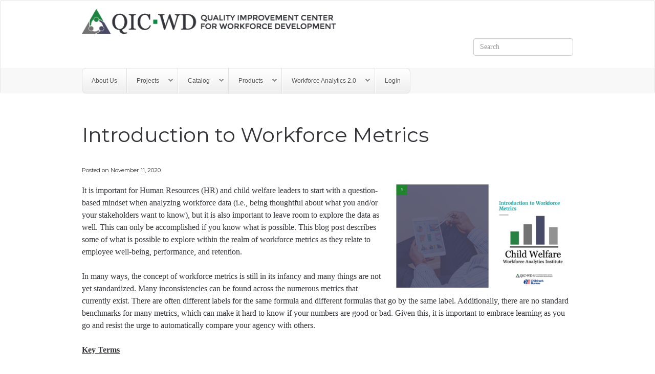

--- FILE ---
content_type: text/html; charset=utf-8
request_url: https://www.qic-wd.org/blog/introduction-workforce-metrics
body_size: 9266
content:
<!DOCTYPE html>
<html xmlns="http://www.w3.org/1999/xhtml" lang="en" version="XHTML+RDFa 1.0" dir="ltr"
  xmlns:content="http://purl.org/rss/1.0/modules/content/"
  xmlns:dc="http://purl.org/dc/terms/"
  xmlns:foaf="http://xmlns.com/foaf/0.1/"
  xmlns:og="http://ogp.me/ns#"
  xmlns:rdfs="http://www.w3.org/2000/01/rdf-schema#"
  xmlns:sioc="http://rdfs.org/sioc/ns#"
  xmlns:sioct="http://rdfs.org/sioc/types#"
  xmlns:skos="http://www.w3.org/2004/02/skos/core#"
  xmlns:xsd="http://www.w3.org/2001/XMLSchema#">

<head profile="http://www.w3.org/1999/xhtml/vocab">
  <meta http-equiv="Content-Type" content="text/html; charset=utf-8" />
<meta name="Generator" content="Drupal 7 (http://drupal.org)" />
<link rel="canonical" href="/blog/introduction-workforce-metrics" />
<link rel="shortlink" href="/node/541" />
<link rel="shortcut icon" href="https://www.qic-wd.org/sites/default/files/favicon.ico" type="image/vnd.microsoft.icon" />
<meta name="viewport" content="width=device-width, initial-scale=1.0" />
  <title>Introduction to Workforce Metrics | Quality Improvement Center for Workforce Development</title>
  <link type="text/css" rel="stylesheet" href="https://www.qic-wd.org/modules/system/system.base.css?rw91bd" media="all" />
<link type="text/css" rel="stylesheet" href="https://www.qic-wd.org/modules/system/system.messages.css?rw91bd" media="all" />
<link type="text/css" rel="stylesheet" href="https://www.qic-wd.org/modules/system/system.theme.css?rw91bd" media="all" />
<link type="text/css" rel="stylesheet" href="https://www.qic-wd.org/modules/comment/comment.css?rw91bd" media="all" />
<link type="text/css" rel="stylesheet" href="https://www.qic-wd.org/sites/all/modules/date/date_repeat_field/date_repeat_field.css?rw91bd" media="all" />
<link type="text/css" rel="stylesheet" href="https://www.qic-wd.org/modules/field/theme/field.css?rw91bd" media="all" />
<link type="text/css" rel="stylesheet" href="https://www.qic-wd.org/modules/node/node.css?rw91bd" media="all" />
<link type="text/css" rel="stylesheet" href="https://www.qic-wd.org/sites/all/modules/picture/picture_wysiwyg.css?rw91bd" media="all" />
<link type="text/css" rel="stylesheet" href="https://www.qic-wd.org/modules/search/search.css?rw91bd" media="all" />
<link type="text/css" rel="stylesheet" href="https://www.qic-wd.org/modules/user/user.css?rw91bd" media="all" />
<link type="text/css" rel="stylesheet" href="https://www.qic-wd.org/modules/forum/forum.css?rw91bd" media="all" />
<link type="text/css" rel="stylesheet" href="https://www.qic-wd.org/sites/all/modules/views/css/views.css?rw91bd" media="all" />
<link type="text/css" rel="stylesheet" href="https://www.qic-wd.org/sites/all/modules/ckeditor/css/ckeditor.css?rw91bd" media="all" />
<link type="text/css" rel="stylesheet" href="https://www.qic-wd.org/sites/all/modules/media/modules/media_wysiwyg/css/media_wysiwyg.base.css?rw91bd" media="all" />
<link type="text/css" rel="stylesheet" href="https://www.qic-wd.org/sites/all/modules/ctools/css/ctools.css?rw91bd" media="all" />
<link type="text/css" rel="stylesheet" href="https://www.qic-wd.org/sites/all/modules/panels/css/panels.css?rw91bd" media="all" />
<link type="text/css" rel="stylesheet" href="https://www.qic-wd.org/sites/all/libraries/superfish/css/superfish.css?rw91bd" media="all" />
<link type="text/css" rel="stylesheet" href="https://www.qic-wd.org/sites/all/libraries/superfish/css/superfish-smallscreen.css?rw91bd" media="all" />
<link type="text/css" rel="stylesheet" href="https://www.qic-wd.org/sites/all/libraries/superfish/style/simple/simple.css?rw91bd" media="all" />
<link type="text/css" rel="stylesheet" href="https://www.qic-wd.org/sites/all/themes/custom_qicwd/assets/css/custom_qicwd.style.css?rw91bd" media="all" />
  <script type="text/javascript" src="//ajax.googleapis.com/ajax/libs/jquery/1.10.2/jquery.min.js"></script>
<script type="text/javascript">
<!--//--><![CDATA[//><!--
window.jQuery || document.write("<script src='/sites/all/modules/jquery_update/replace/jquery/1.10/jquery.min.js'>\x3C/script>")
//--><!]]>
</script>
<script type="text/javascript" src="https://www.qic-wd.org/misc/jquery-extend-3.4.0.js?v=1.10.2"></script>
<script type="text/javascript" src="https://www.qic-wd.org/misc/jquery-html-prefilter-3.5.0-backport.js?v=1.10.2"></script>
<script type="text/javascript" src="https://www.qic-wd.org/misc/jquery.once.js?v=1.2"></script>
<script type="text/javascript" src="https://www.qic-wd.org/misc/drupal.js?rw91bd"></script>
<script type="text/javascript" src="https://maxcdn.bootstrapcdn.com/bootstrap/3.4.1/js/bootstrap.min.js"></script>
<script type="text/javascript">
<!--//--><![CDATA[//><!--
document.createElement( "picture" );
//--><!]]>
</script>
<script type="text/javascript" src="https://www.qic-wd.org/sites/all/libraries/responsive-imagemaps/jquery.rwdImageMaps.min.js?rw91bd"></script>
<script type="text/javascript" src="https://platform.linkedin.com/in.js?async=true"></script>
<script type="text/javascript" src="https://www.qic-wd.org/sites/all/modules/service_links/js/facebook_share.js?rw91bd"></script>
<script type="text/javascript" src="https://www.qic-wd.org/sites/all/modules/service_links/js/twitter_button.js?rw91bd"></script>
<script type="text/javascript" src="https://www.qic-wd.org/sites/all/modules/service_links/js/linkedin_share_button.js?rw91bd"></script>
<script type="text/javascript" src="https://www.qic-wd.org/sites/all/modules/google_analytics/googleanalytics.js?rw91bd"></script>
<script type="text/javascript">
<!--//--><![CDATA[//><!--
(function(i,s,o,g,r,a,m){i["GoogleAnalyticsObject"]=r;i[r]=i[r]||function(){(i[r].q=i[r].q||[]).push(arguments)},i[r].l=1*new Date();a=s.createElement(o),m=s.getElementsByTagName(o)[0];a.async=1;a.src=g;m.parentNode.insertBefore(a,m)})(window,document,"script","https://www.google-analytics.com/analytics.js","ga");ga("create", "UA-80798113-5", {"cookieDomain":"auto"});ga("require", "linkid", "linkid.js");ga("set", "anonymizeIp", true);ga("send", "pageview");
//--><!]]>
</script>
<script type="text/javascript" src="https://www.qic-wd.org/sites/all/modules/field_group/field_group.js?rw91bd"></script>
<script type="text/javascript" src="https://www.qic-wd.org/sites/all/libraries/superfish/jquery.hoverIntent.minified.js?rw91bd"></script>
<script type="text/javascript" src="https://www.qic-wd.org/sites/all/libraries/superfish/sfsmallscreen.js?rw91bd"></script>
<script type="text/javascript" src="https://www.qic-wd.org/sites/all/libraries/superfish/supposition.js?rw91bd"></script>
<script type="text/javascript" src="https://www.qic-wd.org/sites/all/libraries/superfish/superfish.js?rw91bd"></script>
<script type="text/javascript" src="https://www.qic-wd.org/sites/all/libraries/superfish/supersubs.js?rw91bd"></script>
<script type="text/javascript" src="https://www.qic-wd.org/sites/all/modules/superfish/superfish.js?rw91bd"></script>
<script type="text/javascript" src="https://www.qic-wd.org/sites/all/themes/radix/assets/js/radix.script.js?rw91bd"></script>
<script type="text/javascript" src="https://www.qic-wd.org/sites/all/themes/custom_qicwd/assets/js/custom_qicwd.script.js?rw91bd"></script>
<script type="text/javascript">
<!--//--><![CDATA[//><!--
jQuery.extend(Drupal.settings, {"basePath":"\/","pathPrefix":"","setHasJsCookie":0,"ajaxPageState":{"theme":"custom_qicwd","theme_token":"ANLW7zQbAkfy-TaObZE3jflyNYiqShapKl7HTBJeICA","js":{"sites\/all\/modules\/picture\/picturefill2\/picturefill.min.js":1,"sites\/all\/modules\/picture\/picture.min.js":1,"sites\/all\/modules\/responsive_imagemaps\/responsive_imagemaps.js":1,"\/\/ajax.googleapis.com\/ajax\/libs\/jquery\/1.10.2\/jquery.min.js":1,"0":1,"misc\/jquery-extend-3.4.0.js":1,"misc\/jquery-html-prefilter-3.5.0-backport.js":1,"misc\/jquery.once.js":1,"misc\/drupal.js":1,"https:\/\/maxcdn.bootstrapcdn.com\/bootstrap\/3.4.1\/js\/bootstrap.min.js":1,"1":1,"sites\/all\/libraries\/responsive-imagemaps\/jquery.rwdImageMaps.min.js":1,"https:\/\/platform.linkedin.com\/in.js?async=true":1,"sites\/all\/modules\/service_links\/js\/facebook_share.js":1,"sites\/all\/modules\/service_links\/js\/twitter_button.js":1,"sites\/all\/modules\/service_links\/js\/linkedin_share_button.js":1,"sites\/all\/modules\/google_analytics\/googleanalytics.js":1,"2":1,"sites\/all\/modules\/field_group\/field_group.js":1,"sites\/all\/libraries\/superfish\/jquery.hoverIntent.minified.js":1,"sites\/all\/libraries\/superfish\/sfsmallscreen.js":1,"sites\/all\/libraries\/superfish\/supposition.js":1,"sites\/all\/libraries\/superfish\/superfish.js":1,"sites\/all\/libraries\/superfish\/supersubs.js":1,"sites\/all\/modules\/superfish\/superfish.js":1,"sites\/all\/themes\/radix\/assets\/js\/radix.script.js":1,"sites\/all\/themes\/custom_qicwd\/assets\/js\/custom_qicwd.script.js":1},"css":{"modules\/system\/system.base.css":1,"modules\/system\/system.messages.css":1,"modules\/system\/system.theme.css":1,"modules\/comment\/comment.css":1,"sites\/all\/modules\/date\/date_repeat_field\/date_repeat_field.css":1,"modules\/field\/theme\/field.css":1,"modules\/node\/node.css":1,"sites\/all\/modules\/picture\/picture_wysiwyg.css":1,"modules\/search\/search.css":1,"modules\/user\/user.css":1,"modules\/forum\/forum.css":1,"sites\/all\/modules\/views\/css\/views.css":1,"sites\/all\/modules\/ckeditor\/css\/ckeditor.css":1,"sites\/all\/modules\/media\/modules\/media_wysiwyg\/css\/media_wysiwyg.base.css":1,"sites\/all\/modules\/ctools\/css\/ctools.css":1,"sites\/all\/modules\/panels\/css\/panels.css":1,"sites\/all\/libraries\/superfish\/css\/superfish.css":1,"sites\/all\/libraries\/superfish\/css\/superfish-smallscreen.css":1,"sites\/all\/libraries\/superfish\/style\/simple\/simple.css":1,"sites\/all\/themes\/custom_qicwd\/assets\/css\/custom_qicwd.style.css":1}},"ws_fs":{"type":"button_count","app_id":"150123828484431","css":"","locale":"en_US"},"ws_lsb":{"countmode":"right"},"googleanalytics":{"trackOutbound":1,"trackMailto":1,"trackDownload":1,"trackDownloadExtensions":"7z|aac|arc|arj|asf|asx|avi|bin|csv|doc(x|m)?|dot(x|m)?|exe|flv|gif|gz|gzip|hqx|jar|jpe?g|js|mp(2|3|4|e?g)|mov(ie)?|msi|msp|pdf|phps|png|ppt(x|m)?|pot(x|m)?|pps(x|m)?|ppam|sld(x|m)?|thmx|qtm?|ra(m|r)?|sea|sit|tar|tgz|torrent|txt|wav|wma|wmv|wpd|xls(x|m|b)?|xlt(x|m)|xlam|xml|z|zip"},"urlIsAjaxTrusted":{"\/search\/content":true},"superfish":{"1":{"id":"1","sf":{"animation":{"opacity":"show"},"speed":"fast","dropShadows":false},"plugins":{"smallscreen":{"mode":"window_width","breakpointUnit":"px","title":"Main menu"},"supposition":true,"supersubs":true}}},"field_group":{"html-element":"full"}});
//--><!]]>
</script>
  <!--[if lt IE 9]>
   <script>
      document.createElement('header');
      document.createElement('nav');
      document.createElement('section');
      document.createElement('article');
      document.createElement('aside');
      document.createElement('footer');
   </script>
  <![endif]-->
</head>
<body class="html not-front not-logged-in no-sidebars page-node page-node- page-node-541 node-type-blog-news-events" >
  <div id="skip-link">
    <a href="#main" class="element-invisible element-focusable">Skip to main content</a>
  </div>
    


<header id="header" class="header" role="header">
    <nav id="main-navbar" class="navbar navbar-default" role="navigation">
      <div class="main-navbar__inner-wrapper">

        <!-- Brand and toggle get grouped for better mobile display -->
        <div class="navbar-header main-navbar__component main-navbar__left inner-wrapper">
          <div class="navbar-header__component navbar-header--left">
                          <a href="/" class="logo__wrapper" rel="home">
                                  <img src="https://www.qic-wd.org/sites/default/files/logo.png" alt="Quality Improvement Center for Workforce Development - Home" id="logo" />
                                                  <span class="site-name sr-only">Quality Improvement Center for Workforce Development</span>
                              </a>
                      </div><!-- /.navbar-header__component -->
          <div class="navbar-header__component navbar-header--right">
                          <form class="search-form navbar-form navbar-right" action="/search/content" method="post" id="search-form" accept-charset="UTF-8"><div><div class="container-inline form-inline form-wrapper" id="edit-basic"><div class="form-item form-type-textfield form-item-keys form-group">
  <label class="element-invisible" for="edit-keys">Search </label>
 <input placeholder="Search" class="form-control form-control form-text" type="text" id="edit-keys" name="keys" value="" size="20" maxlength="255" />
</div>
<input type="submit" id="edit-submit" name="op" value="Search" class="form-submit btn btn-default btn-primary" /></div><input type="hidden" name="form_build_id" value="form--zb8tFswRy8KwLNyXfIT9cahkFPrGE6BpozUECLcet4" />
<input type="hidden" name="form_id" value="search_form" />
</div></form>            		<!--
            <button type="button" class="navbar-toggle" data-toggle="collapse" data-target="#navbar-collapse">
              <span class="sr-only">Toggle navigation</span>
              <span class="icon-bar"></span>
              <span class="icon-bar"></span>
              <span class="icon-bar"></span>
            </button>           
		-->
          </div><!-- /.navbar-header__component -->
        </div> <!-- /.navbar-header -->

        <!-- Collect the nav links, forms, and other content for toggling -->
        <div class="main-navbar__component main-navbar__right" id="navbar-collapse">
        <!-- <div class="collapse navbar-collapse main-navbar__component main-navbar__right" id="navbar-collapse"> -->
          <div class="inner-wrapper">
                          <!-- <ul id="main-menu" class="menu nav navbar-nav"> -->
                <div class="block block-superfish block--none">

      
  <div class="block__content">
    <ul  id="superfish-1" class="menu sf-menu sf-main-menu sf-horizontal sf-style-simple sf-total-items-6 sf-parent-items-5 sf-single-items-1"><li id="menu-679-1" class="first odd sf-item-1 sf-depth-1"><a href="/about-us" class="sf-depth-1">About Us</a></li><li id="menu-1231-1" class="middle even sf-item-2 sf-depth-1 sf-total-children-4 sf-parent-children-2 sf-single-children-2 menuparent"><a href="/project-overview" title="" class="sf-depth-1 menuparent">Projects</a><ul><li id="menu-678-1" class="first odd sf-item-1 sf-depth-2 sf-total-children-8 sf-parent-children-0 sf-single-children-8 menuparent"><a href="/workforce-interventions" title="" class="sf-depth-2 menuparent">Workforce Interventions</a><ul><li id="menu-860-1" class="first odd sf-item-1 sf-depth-3 sf-no-children"><a href="/workforce-interventions/onboarding-program" class="sf-depth-3">Onboarding Program</a></li><li id="menu-863-1" class="middle even sf-item-2 sf-depth-3 sf-no-children"><a href="/workforce-interventions/frontline-job-redesign" class="sf-depth-3">Frontline Job Redesign</a></li><li id="menu-861-1" class="middle odd sf-item-3 sf-depth-3 sf-no-children"><a href="/workforce-interventions/organizational-change-process" class="sf-depth-3">Organizational Change Process</a></li><li id="menu-872-1" class="middle even sf-item-4 sf-depth-3 sf-no-children"><a href="/workforce-interventions/addressing-work-related-traumatic-stress" class="sf-depth-3">Addressing Work-related Traumatic Stress</a></li><li id="menu-862-1" class="middle odd sf-item-5 sf-depth-3 sf-no-children"><a href="/workforce-interventions/supportive-supervision-and-resiliency" class="sf-depth-3">Supportive Supervision and Resiliency</a></li><li id="menu-834-1" class="middle even sf-item-6 sf-depth-3 sf-no-children"><a href="/workforce-interventions/competency-based-personnel-selection" class="sf-depth-3">Competency-based Personnel Selection</a></li><li id="menu-864-1" class="middle odd sf-item-7 sf-depth-3 sf-no-children"><a href="/workforce-interventions/case-supportive-technology" class="sf-depth-3">Case-supportive Technology</a></li><li id="menu-865-1" class="last even sf-item-8 sf-depth-3 sf-no-children"><a href="/workforce-interventions/telework" class="sf-depth-3">Telework</a></li></ul></li><li id="menu-1233-1" class="middle even sf-item-2 sf-depth-2 sf-total-children-3 sf-parent-children-0 sf-single-children-3 menuparent"><a href="/child-welfare-workforce-analytics-institute-2" title="" class="sf-depth-2 menuparent">Workforce Analytics</a><ul><li id="menu-1234-1" class="first odd sf-item-1 sf-depth-3 sf-no-children"><a href="/child-welfare-workforce-analytics-institute-2" title="" class="sf-depth-3">Workforce Analytics Institute 2</a></li><li id="menu-1235-1" class="middle even sf-item-2 sf-depth-3 sf-no-children"><a href="/child-welfare-workforce-analytics-institute" title="" class="sf-depth-3">Workforce Analytics Institute 1</a></li><li id="menu-1236-1" class="last odd sf-item-3 sf-depth-3 sf-no-children"><a href="/institute-resources" title="" class="sf-depth-3">Workforce Analytics Resources</a></li></ul></li><li id="menu-1232-1" class="middle odd sf-item-3 sf-depth-2 sf-no-children"><a href="/blog/announcing-rapid-cycle-recruitment-sites" title="" class="sf-depth-2">Rapid Cycle Recruitment</a></li><li id="menu-1237-1" class="last even sf-item-4 sf-depth-2 sf-no-children"><a href="/blog/announcing-workforce-data-dashboard-partner-sites" title="" class="sf-depth-2">Workforce Data Dashboard</a></li></ul></li><li id="menu-737-1" class="middle odd sf-item-3 sf-depth-1 sf-total-children-2 sf-parent-children-0 sf-single-children-2 menuparent"><a href="/catalog/" title="" class="sf-depth-1 menuparent">Catalog</a><ul><li id="menu-1241-1" class="first odd sf-item-1 sf-depth-2 sf-no-children"><a href="/catalog/" title="" class="sf-depth-2">Workforce Research Catalog</a></li><li id="menu-920-1" class="last even sf-item-2 sf-depth-2 sf-no-children"><a href="/featured-articles-0" class="sf-depth-2">Featured Articles</a></li></ul></li><li id="menu-1061-1" class="middle even sf-item-4 sf-depth-1 sf-total-children-9 sf-parent-children-1 sf-single-children-8 menuparent"><a href="/products-0" class="sf-depth-1 menuparent">Products</a><ul><li id="menu-731-1" class="first odd sf-item-1 sf-depth-2 sf-no-children"><a href="/blogs" title="https://www.qic-wd.org/blogs" class="sf-depth-2">Blog</a></li><li id="menu-919-1" class="middle even sf-item-2 sf-depth-2 sf-no-children"><a href="/quarterly-newsletters" class="sf-depth-2">Newsletters</a></li><li id="menu-1082-1" class="middle odd sf-item-3 sf-depth-2 sf-no-children"><a href="/takes" title="" class="sf-depth-2">QIC-Takes</a></li><li id="menu-1080-1" class="middle even sf-item-4 sf-depth-2 sf-no-children"><a href="/tips" title="" class="sf-depth-2">QIC-Tips</a></li><li id="menu-1238-1" class="middle odd sf-item-5 sf-depth-2 sf-no-children"><a href="/site-products-0" class="sf-depth-2">Site Products</a></li><li id="menu-964-1" class="middle even sf-item-6 sf-depth-2 sf-no-children"><a href="/videos-library" title="" class="sf-depth-2">Videos</a></li><li id="menu-1094-1" class="middle odd sf-item-7 sf-depth-2 sf-no-children"><a href="/webinars" class="sf-depth-2">Webinars</a></li><li id="menu-1239-1" class="middle even sf-item-8 sf-depth-2 sf-no-children"><a href="/institute-resources" title="" class="sf-depth-2">Workforce Analytics Resources</a></li><li id="menu-1243-1" class="last odd sf-item-9 sf-depth-2 sf-total-children-2 sf-parent-children-0 sf-single-children-2 menuparent"><a href="/workforce-research" title="" class="sf-depth-2 menuparent">Workforce Research</a><ul><li id="menu-984-1" class="first odd sf-item-1 sf-depth-3 sf-no-children"><a href="/umbrella-summaries" title="" class="sf-depth-3">Umbrella Summaries</a></li><li id="menu-1242-1" class="last even sf-item-2 sf-depth-3 sf-no-children"><a href="/catalog/" title="" class="sf-depth-3">Workforce Research Catalog</a></li></ul></li></ul></li><li id="menu-1081-1" class="middle odd sf-item-5 sf-depth-1 sf-total-children-2 sf-parent-children-0 sf-single-children-2 menuparent"><a href="/child-welfare-workforce-analytics-institute-2" title="" class="sf-depth-1 menuparent">Workforce Analytics 2.0</a><ul><li id="menu-965-1" class="first odd sf-item-1 sf-depth-2 sf-no-children"><a href="/child-welfare-workforce-analytics-institute" title="" class="sf-depth-2">Workforce Analytics 1.0</a></li><li id="menu-1054-1" class="last even sf-item-2 sf-depth-2 sf-no-children"><a href="/institute-resources" title="" class="sf-depth-2">Resources</a></li></ul></li><li id="menu-898-1" class="last even sf-item-6 sf-depth-1 sf-no-children"><a href="/user/login" title="" class="sf-depth-1">Login</a></li></ul>  </div>
</div>
              <!-- </ul> -->
                      </div>
        </div><!-- /.navbar-collapse -->
      </div> <!-- /.navbar-header__container -->
    </nav><!-- /.navbar -->
</header>

  <main id="main" class="main">
        <div class="inner-wrapper"> 
                
                <div id="content">
            <div class="region region-content">
    <div  about="/blog/introduction-workforce-metrics" typeof="sioc:Item foaf:Document" class="ds-1col node node-blog-news-events view-mode-full  clearfix">

  
  <div class="field field-name-title field-type-ds field-label-hidden"><div class="field-items"><div class="field-item even" property="dc:title"><h1>Introduction to Workforce Metrics</h1></div></div></div><div class="field field-name-post-date field-type-ds field-label-inline clearfix" ><span class="label-inline" >Posted on </span>November 11, 2020</div><div class="field field-name-field-paragraph field-type-text-long field-label-hidden"><div class="field-items"><div class="field-item even"><p><img alt="Workforce Metrics" class="media-element file-default media-wysiwyg-align-right" data-delta="1" data-fid="1016" data-media-element="1" height="202" src="https://www.qic-wd.org/sites/default/files/workforce-metrics.png" typeof="foaf:Image" width="346" />It is important for Human Resources (HR) and child welfare leaders to start with a question-based mindset when analyzing workforce data (i.e., being thoughtful about what you and/or your stakeholders want to know), but it is also important to leave room to explore the data as well. This can only be accomplished if you know what is possible. This blog post describes some of what is possible to explore within the realm of workforce metrics as they relate to employee well-being, performance, and retention.</p>

<p>In many ways, the concept of workforce metrics is still in its infancy and many things are not yet standardized. Many inconsistencies can be found across the numerous metrics that currently exist. There are often different labels for the same formula and different formulas that go by the same label. Additionally, there are no standard benchmarks for many metrics, which can make it hard to know if your numbers are good or bad. Given this, it is important to embrace learning as you go and resist the urge to automatically compare your agency with others.</p>

<p><strong><u>Key Terms</u></strong></p>

<p>To lay the foundation for discussing workforce metrics, it’s important that we provide definitions for some key terms and challenges that are associated with them.</p>

<p style="margin-left:.5in;"><strong>PERCENT: </strong>a portion of a whole, expressed as amount per hundred (e.g., a tip of 20%, a price reduction of 40%, or a sales commission of 18%). The challenge is that percents are sometimes incorrectly labeled as rates.</p>

<p style="margin-left:.5in;"><strong>RATE: </strong>the ratio of two numbers, which can be in different units (e.g., speed–miles/hour, heart rate–beats/minute, gas mileage–miles/gallon) or in different categories of the same unit (e.g., women/men, stayers/leavers). With workforce analytics, people are generally conceptualized as the “unit” and what we are analyzing is usually the categories that people fall into. The challenge is that rates are sometimes incorrectly labeled with the percent sign. Turnover rate is a common example; although we attach a percent sign after it, it is actually a rate since it is not a portion of a whole.</p>

<p style="margin-left:.5in;"><strong>PERCENTAGE POINTS: </strong>the numerical difference between two percentages. An example of this would be a turnover rate that drops from 32% to 28%, which would be a reduction of 4 percentage points. This is often incorrectly described as a reduction of 4%; instead, a reduction of 4% would be a drop from 32% to approximately 31%. The actual percent reduction in this example of 4 percentage points would be a decrease of approximately 13%.</p>

<p><strong><u>Workforce Outcomes: Performance </u></strong></p>

<p>There are numerous ways to conceptualize individual-level performance, but two common ones are training and job performance. There are a variety of ways to measure training performance, including <a href="/umbrella/job-knowledge-tests">knowledge test</a> scores, skills evaluation scores, results of field observations, and assignment completion (e.g., % of completed versus missing assignments or on-time versus late). Most child welfare agencies have a fairly significant initial training, and with good evaluation data, agencies can use training performance as an early indicator or precursor of job performance.</p>

<p>Another dimension to consider is individual versus aggregate (e.g., team, unit, department, and agency) performance.  When considering which of these to examine, keep in mind that they each serve different purposes. For example, you may look at individual performance when assessing whether an employee is eligible for a promotion and aggregate performance when evaluating the extent to which a specific group collectively achieved some specified goal.</p>

<p>It may also be helpful to conceptualize performance in terms of how it is measured, be it objectively or subjectively. Subjective measures are typically supervisor judgments about things such as performance of job duties or demonstration of competencies. Objective measures could include data elements in your child welfare information system (e.g., timeliness, task completion, disciplinary actions). A final dimension to consider regarding performance is process versus outcome data. Outcome data is information that can speak to the achievement of certain specified goals, whereas process data speaks to the steps that are designed to lead (either positively or negatively) to a particular goal. Having outcome data is ideal, but if you are unable to get to that, process measures can serve as precursors.</p>

<p><strong><u>Workforce Outcomes: Retention</u></strong></p>

<p>Retention is a workforce outcome that gets a lot of interest and attention. Agencies often examine retention by looking at their aggregate turnover rate, which = (the number of employees who left/number of employees) x 100. Though it is described in terms of a percent (e.g., 25% turnover rate), turnover is not actually a percentage in the customary sense (i.e., portion of a whole). That is why it can exceed 100%.</p>

<p><a href="/blog/calculating-turnover">Breaking that turnover metric</a> down a bit, we must acknowledge that there are many types of movement that could be considered “leaving”—leaving the position, the job, the office, the region, the division, the agency, etc. One thing to consider when looking at turnover is whether it was internal (also known as “churn” or “churnover”) or external (i.e., leaving the agency altogether). Agencies should carefully consider the type of movement that matters most for their purpose. Even though internal turnover can be a good thing, it still has costs and consequences that should be considered and examined. You can also look at turnover in terms of whether it was voluntary (i.e., employee initiated) or involuntary (i.e., agency initiated), avoidable (i.e., employee departure could have been prevented by the agency) or unavoidable (i.e., employee departure could not have been prevented by the agency), and functional (i.e., a benefit to the agency, often because the person who left was a poor performer) or dysfunctional (i.e., a loss to the agency, often because the person who left was a good performer).</p>

<p>Additionally, there are a number of ways to define “number of employees” (i.e., headcount) in the turnover equation such as the number at the beginning of the relevant time period (e.g., month, year), the number at the end of a relevant time period, the average of two days in time period, and the average across all days in a time period. A turnover rate should not be interpreted without knowing the time span it covers. Unless the number of employees overall changes drastically, the turnover rate will naturally increase across time as more people leave. Therefore, turnover rates should not be compared unless they are for the same time frame. For example, assuming steady conditions, a turnover rate over a 6-month span is likely to be about half the turnover rate over a 12-month span. Additionally, turnover rates for time periods that are less than one year can be annualized, as a means of standardizing or forecasting.</p>

<p>Further details are contained in our <a href="/preview/workforce-metrics">Workforce Metrics</a> resource which includes over 90 metrics related to recruitment and selection, education, work hours, work arrangements, caseload capacity, supervision, career development, performance, turnover and tenure, and costs. Additional resources can also be found at the QIC-WD’s <a href="/child-welfare-workforce-analytics-instituteq95-W3L0d_TTWYgjk&amp;e=">Institute page</a>.</p>
</div></div></div><div class="field field-name-field-blog-posts field-type-taxonomy-term-reference field-label-inline clearfix"><div class="field-label">Related Posts:&nbsp;</div><div class="field-items"><div class="field-item even"><a href="/blogsnewsevents-terms/institute">The Institute</a>, <a href="/blogsnewsevents-terms/evaluation-and-data-use">Evaluation and Data Use</a></div></div></div><div class="field field-name-service-links-displays-group field-type-ds field-label-inline clearfix" ><span class="label-inline" >Share</span><span class="first last" ><div class="service-links"><a href="https://twitter.com/share?url=https%3A//www.qic-wd.org/node/541&amp;count=horizontal&amp;via=&amp;text=Introduction%20to%20Workforce%20Metrics&amp;counturl=https%3A//www.qic-wd.org/blog/introduction-workforce-metrics" class="twitter-share-button service-links-twitter-widget" title="Tweet This" rel="nofollow" target="_blank"><span class="element-invisible">Tweet Widget</span></a> <a href="https://www.facebook.com/sharer.php" title="Share this post on Facebook" class="service-links-facebook-share" rel="https://www.qic-wd.org/blog/introduction-workforce-metrics" target="_blank"><span class="element-invisible">Share on Facebook</span></a> <a href="https://www.qic-wd.org/blog/introduction-workforce-metrics" title="Share on Linkedin" class="service-links-linkedin-share-button" rel="nofollow" target="_blank"><span class="element-invisible">Linkedin Share Button</span></a></div></span></div></div>

  </div>
        </div>
      </div>
      </main> <!-- /#main -->

<footer id="footer--brand" class="footer" role="footer">
  <div class="inner-wrapper">
    <div class="row">
              <div class="col-sm-9">
          <div class="copyright pull-left"><p><strong>The QIC-WD was funded from 2016 – 2023</strong> by the Department of Health and Human Services, Administration for Children and Families, Children’s Bureau, Grant #HHS-2016-ACF-ACYF-CT-1178. The content of this publication does not necessarily reflect the view or policies of the funder, nor does mention of trade names, commercial products or organizations imply endorsement by the US Department of Health and Human Services.</p>
</div>
        </div>
            <div class="col-sm-3">
        <div class="pull-right"><p><a href="#">Back to Top</a></p></div>
      </div>
    </div>
    <div id="footer__after">
        <div class="region region-footer-after">
    <div class="block block-block block--">

      
  <div class="block__content">
    <ul class="footer__links list-inline">
</ul>
<p align="right"><a href="https://twitter.com/QICWD?ref_src=twsrc%5Etfw" class="twitter-follow-button" data-size="large" data-lang="en" data-show-count="false">Follow @QICWD</a></p>
<script async="" src="https://platform.twitter.com/widgets.js" charset="utf-8"></script>
<!--</ul><p align="right">
<script src="//platform.linkedin.com/in.js" type="text/javascript"> lang: en_US</script><script type="IN/FollowCompany" data-id="33282867"></script></p>
<p> -->
  </div>
</div>
  </div>
    </div>
  </div>
</footer>

  <script type="text/javascript" src="https://www.qic-wd.org/sites/all/modules/picture/picturefill2/picturefill.min.js?v=2.3.1"></script>
<script type="text/javascript" src="https://www.qic-wd.org/sites/all/modules/picture/picture.min.js?v=7.92"></script>
<script type="text/javascript" src="https://www.qic-wd.org/sites/all/modules/responsive_imagemaps/responsive_imagemaps.js?rw91bd"></script>
</body>
</html>

--- FILE ---
content_type: text/css
request_url: https://www.qic-wd.org/sites/all/libraries/superfish/style/simple/simple.css?rw91bd
body_size: 2139
content:
.block-superfish,
.block-superfish .content {
  overflow: visible !important;
  width: 100%;
}
.sf-menu.sf-style-simple {
  float: left;
  margin: 0;
  padding: 0;
}
.sf-menu.sf-style-simple a > .sf-sub-indicator,
.sf-menu.sf-style-simple span.nolink > .sf-sub-indicator {
  top: 1.5em;
  background-image: url('images/simple-arrows.png');
}
.sf-menu.sf-style-simple.rtl a > .sf-sub-indicator,
.sf-menu.sf-style-simple.rtl span.nolink > .sf-sub-indicator {
  background-image: url('images/simple-arrows-rtl.png');
}
.sf-menu.sf-style-simple.sf-vertical a > .sf-sub-indicator,
.sf-menu.sf-style-simple.sf-vertical span.nolink > .sf-sub-indicator {
  top: 1.1em;
}
.sf-menu.sf-style-simple li li .sf-sub-indicator,
.sf-menu.sf-style-simple li li a > .sf-sub-indicator,
.sf-menu.sf-style-simple li li span.nolink > .sf-sub-indicator {
  top: 1em;
}
.sf-menu.sf-style-simple ul {
  padding-left: 0;
}
.sf-menu.sf-style-simple.rtl ul {
  padding-left: auto;
  padding-right: 0;
}
.sf-menu.sf-style-simple.sf-horizontal.sf-shadow ul,
.sf-menu.sf-style-simple.sf-vertical.sf-shadow ul,
.sf-menu.sf-style-simple.sf-navbar.sf-shadow ul ul {
  padding: 0 8px 7px 0 !important;
  -webkit-border-top-right-radius: 15px;
  -webkit-border-bottom-left-radius: 15px;
  -moz-border-radius-topright: 15px;
  -moz-border-radius-bottomleft: 15px;
  border-top-right-radius: 15px;
  border-bottom-left-radius: 15px;
}
.sf-menu.sf-style-simple.sf-horizontal.sf-shadow.rtl ul,
.sf-menu.sf-style-simple.sf-vertical.sf-shadow.rtl ul,
.sf-menu.sf-style-simple.sf-navbar.sf-shadow.rtl ul ul {
  padding: 0 0 7px 8px !important;
  -webkit-border-top-left-radius: 15px;
  -webkit-border-top-right-radius: 0;
  -webkit-border-bottom-right-radius: 15px;
  -webkit-border-bottom-left-radius: 0;
  -moz-border-radius-topleft: 15px;
  -moz-border-radius-topright: 0;
  -moz-border-radius-bottomright: 15px;
  -moz-border-radius-bottomleft: 0;
  border-top-left-radius: 15px;
  border-top-right-radius: 0;
  border-bottom-right-radius: 15px;
  border-bottom-left-radius: 0;
}
.sf-menu.sf-style-simple.sf-horizontal li:hover > ul,
.sf-menu.sf-style-simple.sf-horizontal li.sfHover > ul {
  top: 48px;
}
.sf-menu.sf-style-simple.sf-horizontal > li:hover > ul,
.sf-menu.sf-style-simple.sf-horizontal > li.sfHover > ul {
  left: -1px;
}
.sf-menu.sf-style-simple.sf-horizontal.rtl > li:hover > ul,
.sf-menu.sf-style-simple.sf-horizontal.rtl > li.sfHover > ul {
  left: auto;
  right: -1px;
}
.sf-menu.sf-style-simple.sf-horizontal li li:hover > ul,
.sf-menu.sf-style-simple.sf-horizontal li li.sfHover > ul,
.sf-menu.sf-style-simple.sf-vertical li:hover > ul,
.sf-menu.sf-style-simple.sf-vertical li.sfHover > ul,
.sf-menu.sf-style-simple.sf-navbar li li li:hover > ul,
.sf-menu.sf-style-simple.sf-navbar li li li.sfHover > ul,
.sf-menu.sf-style-simple.sf-navbar li li li.active-trail ul {
  top: -1px;
}
.sf-menu.sf-style-simple.sf-horizontal > li:first-child:hover > ul,
.sf-menu.sf-style-simple.sf-horizontal > li:first-child.sfHover > ul {
  left: 10px;
}
.sf-menu.sf-style-simple.sf-horizontal.rtl > li:first-child:hover > ul,
.sf-menu.sf-style-simple.sf-horizontal.rtl > li:first-child.sfHover > ul {
  left: auto;
  right: 10px;
}
.sf-menu.sf-style-simple.sf-horizontal li li li:first-child:hover > ul,
.sf-menu.sf-style-simple.sf-horizontal li li li:first-child.sfHover > ul,
.sf-menu.sf-style-simple.sf-vertical li:first-child:hover > ul,
.sf-menu.sf-style-simple.sf-vertical li:first-child.sfHover > ul,
.sf-menu.sf-style-simple.sf-navbar li li li li:first-child:hover > ul,
.sf-menu.sf-style-simple.sf-navbar li li li li:first-child.sfHover > ul {
  top: 10px;
}
.sf-menu.sf-style-simple.sf-navbar > li:hover > ul,
.sf-menu.sf-style-simple.sf-navbar > li.sfHover > ul,
.sf-menu.sf-style-simple.sf-navbar > li.active-trail > ul {
  top: 50px;
}
.sf-menu.sf-style-simple.sf-navbar li li:hover > ul,
.sf-menu.sf-style-simple.sf-navbar li li.sfHover > ul {
  top: 38px;
}
.sf-menu.sf-style-simple a,
.sf-menu.sf-style-simple a:visited,
.sf-menu.sf-style-simple span.nolink {
  color: #555555;
  font: normal 12px Arial, Helvetica, Tahoma, Verdana, Sans-serif;
  padding: 1.4em 1.5em;
  text-decoration: none;
  text-shadow: 1px 1px 0 #ffffff;
}
.sf-menu.sf-style-simple span.nolink {
  cursor: default;
}
.sf-menu.sf-style-simple a:focus,
.sf-menu.sf-style-simple a:hover,
.sf-menu.sf-style-simple a:active,
.sf-menu.sf-style-simple li:hover > a,
.sf-menu.sf-style-simple li.sfHover > a,
.sf-menu.sf-style-simple span.nolink:hover,
.sf-menu.sf-style-simple li:hover > span.nolink,
.sf-menu.sf-style-simple li.sfHover > span.nolink {
  color: #222222;
}
.sf-menu.sf-style-simple li li a,
.sf-menu.sf-style-simple.sf-vertical a,
.sf-menu.sf-style-simple li li span.nolink,
.sf-menu.sf-style-simple.sf-vertical span.nolink {
  padding: 1em 1.5em;
}
.sf-menu.sf-style-simple a.sf-with-ul,
.sf-menu.sf-style-simple span.nolink.sf-with-ul {
  padding-right: 3em;
}
.sf-menu.sf-style-simple.rtl a.sf-with-ul,
.sf-menu.sf-style-simple.rtl span.nolink.sf-with-ul {
  padding-left: 3em;
  padding-right: 1.5em;
}
.sf-menu.sf-style-simple span.sf-description {
  color: #666666;
  display: block;
  font-size: 0.8em;
  line-height: 1.5em;
  margin: 5px 0 0 5px;
  padding: 0;
}
.sf-menu.sf-style-simple.sf-horizontal li,
.sf-menu.sf-style-simple.sf-navbar li {
  border: 1px solid #e0e0e0;
  border-left-color: #ffffff;
}
.sf-menu.sf-style-simple.sf-horizontal > li:first-child,
.sf-menu.sf-style-simple.sf-navbar > li:first-child,
.sf-menu.sf-style-simple.sf-navbar > li.firstandlast {
  border-left-color: #e0e0e0;
}
.sf-menu.sf-style-simple.sf-horizontal.rtl > li:first-child,
.sf-menu.sf-style-simple.sf-navbar.rtl > li:first-child {
  border-left-color: #ffffff;
}
.sf-menu.sf-style-simple.sf-horizontal.rtl > li:last-child,
.sf-menu.sf-style-simple.sf-navbar.rtl > li:last-child {
  border-left-color: #e0e0e0;
}
.sf-menu.sf-style-simple.sf-navbar li > ul > li {
  border: 0 none;
  border-bottom: 1px solid #e0e0e0;
}
.sf-menu.sf-style-simple.sf-navbar li > ul > li:first-child,
.sf-menu.sf-style-simple.sf-navbar li > ul > li.firstandlast,
.sf-menu.sf-style-simple.sf-navbar.rtl li > ul > li:last-child {
  border-left: 1px solid #e0e0e0;
}
.sf-menu.sf-style-simple.sf-navbar li > ul > li:last-child,
.sf-menu.sf-style-simple.sf-navbar li > ul > li.firstandlast,
.sf-menu.sf-style-simple.sf-navbar.rtl li > ul > li:first-child {
  border-right: 1px solid #e0e0e0;
}
.sf-menu.sf-style-simple.sf-vertical li,
.sf-menu.sf-style-simple.sf-horizontal li li,
.sf-menu.sf-style-simple.sf-navbar li li li {
  border: 1px solid #e0e0e0;
  border-top-color: #ffffff;
}
.sf-menu.sf-style-simple.sf-vertical li:first-child,
.sf-menu.sf-style-simple.sf-horizontal li li li:first-child,
.sf-menu.sf-style-simple.sf-navbar li li li li:first-child,
.sf-menu.sf-style-simple li ul.sf-megamenu li.sf-megamenu-wrapper {
  border-top-color: #e0e0e0;
}
.sf-menu.sf-style-simple li {
  background: url('images/simple-background.png') repeat-x top left #eeeeee;
}
.sf-menu.sf-style-simple li:hover,
.sf-menu.sf-style-simple li.sfHover {
  background: url('images/simple-background-active.png') repeat-x top left #fefefe;
}
.sf-menu.sf-style-simple.sf-horizontal > li:first-child {
  -webkit-border-top-left-radius: 8px;
  -webkit-border-bottom-left-radius: 8px;
  -moz-border-radius-topleft: 8px;
  -moz-border-radius-bottomleft: 8px;
  border-top-left-radius: 8px;
  border-bottom-left-radius: 8px;
}
.sf-menu.sf-style-simple.sf-horizontal > li:last-child,
.sf-menu.sf-style-simple.sf-horizontal li li > ul > li.firstandlast,
.sf-menu.sf-style-simple.sf-vertical li li > ul > li.firstandlast,
.sf-menu.sf-style-simple.sf-navbar li li li > ul > li.firstandlast {
  -webkit-border-top-right-radius: 8px;
  -webkit-border-bottom-right-radius: 8px;
  -moz-border-radius-topright: 8px;
  -moz-border-radius-bottomright: 8px;
  border-top-right-radius: 8px;
  border-bottom-right-radius: 8px;
}
.sf-menu.sf-style-simple.sf-vertical > li:first-child,
.sf-menu.sf-style-simple.sf-navbar > li.firstandlast {
  -webkit-border-top-left-radius: 8px;
  -webkit-border-top-right-radius: 8px;
  -moz-border-radius-topleft: 8px;
  -moz-border-radius-topright: 8px;
  border-top-left-radius: 8px;
  border-top-right-radius: 8px;
}
.sf-menu.sf-style-simple.sf-vertical li:last-child,
.sf-menu.sf-style-simple.sf-horizontal li li:last-child,
.sf-menu.sf-style-simple.sf-navbar li li li:last-child,
.sf-menu.sf-style-simple.sf-vertical li > ul > li.firstandlast,
.sf-menu.sf-style-simple.sf-horizontal li > ul > li.firstandlast,
.sf-menu.sf-style-simple.sf-navbar li > ul > li.firstandlast {
  -webkit-border-bottom-right-radius: 8px;
  -webkit-border-bottom-left-radius: 8px;
  -moz-border-radius-bottomright: 8px;
  -moz-border-radius-bottomleft: 8px;
  border-bottom-right-radius: 8px;
  border-bottom-left-radius: 8px;
}
.sf-menu.sf-style-simple.sf-vertical.sf-total-items-1 > li:first-child,
.sf-menu.sf-style-simple.sf-horizontal.sf-total-items-1 > li:first-child {
  -webkit-border-radius: 8px;
  -moz-border-radius: 8px;
  border-radius: 8px;
}
.sf-menu.sf-style-simple.sf-navbar > li:first-child {
  -webkit-border-top-left-radius: 8px;
  -moz-border-radius-topleft: 8px;
  border-top-left-radius: 8px;
}
.sf-menu.sf-style-simple.sf-navbar > li > ul > li:first-child {
  -webkit-border-bottom-left-radius: 8px;
  -moz-border-radius-bottomleft: 8px;
  border-bottom-left-radius: 8px;
}
.sf-menu.sf-style-simple.sf-navbar > li > ul > li:last-child {
  -webkit-border-bottom-right-radius: 8px;
  -moz-border-radius-bottomright: 8px;
  border-bottom-right-radius: 8px;
}
.sf-menu.sf-style-simple.sf-navbar > li:last-child,
.sf-menu.sf-style-simple.sf-navbar li li li li:first-child,
.sf-menu.sf-style-simple.sf-vertical li li:first-child,
.sf-menu.sf-style-simple.sf-horizontal li li li:first-child {
  -webkit-border-top-right-radius: 8px;
  -moz-border-radius-topright: 8px;
  border-top-right-radius: 8px;
}
.sf-menu.sf-style-simple.sf-navbar.rtl > li:first-child {
  -webkit-border-radius: 0;
  -webkit-border-top-right-radius: 8px;
  -moz-border-radius: 0;
  -moz-border-radius-topright: 8px;
  border-radius: 0;
  border-top-right-radius: 8px;
}
.sf-menu.sf-style-simple.sf-horizontal.rtl > li:last-child,
.sf-menu.sf-style-simple.sf-horizontal.rtl li li > ul > li.firstandlast,
.sf-menu.sf-style-simple.sf-vertical.rtl li li > ul > li.firstandlast,
.sf-menu.sf-style-simple.sf-navbar.rtl li li li > ul > li.firstandlast {
  -webkit-border-radius: 8px;
  -webkit-border-top-right-radius: 0;
  -webkit-border-bottom-right-radius: 0;
  -moz-border-radius: 8px;
  -moz-border-radius-topright: 0;
  -moz-border-radius-bottomright: 0;
  border-radius: 8px;
  border-top-right-radius: 0;
  border-bottom-right-radius: 0;
}
.sf-menu.sf-style-simple.sf-horizontal.rtl > li:first-child {
  -webkit-border-radius: 0;
  -webkit-border-top-right-radius: 8px;
  -webkit-border-bottom-right-radius: 8px;
  -moz-border-radius: 0;
  -moz-border-radius-topright: 8px;
  -moz-border-radius-bottomright: 8px;
  border-radius: 0;
  border-top-right-radius: 8px;
  border-bottom-right-radius: 8px;
}
.sf-menu.sf-style-simple.sf-navbar.rtl > li > ul > li:first-child {
  -webkit-border-radius: 0;
  -webkit-border-bottom-right-radius: 8px;
  -moz-border-radius: 0;
  -moz-border-radius-bottomright: 8px;
  border-radius: 0;
  border-bottom-right-radius: 8px;
}
.sf-menu.sf-style-simple.sf-navbar.rtl > li:last-child,
.sf-menu.sf-style-simple.sf-navbar.rtl li li li li:first-child,
.sf-menu.sf-style-simple.sf-vertical.rtl li li:first-child,
.sf-menu.sf-style-simple.sf-horizontal.rtl li li li:first-child {
  -webkit-border-radius: 0;
  -webkit-border-top-left-radius: 8px;
  -moz-border-radius: 0;
  -moz-border-radius-topleft: 8px;
  border-radius: 0;
  border-top-left-radius: 8px;
}
.sf-menu.sf-style-simple.sf-navbar.rtl > li > ul > li:last-child {
  -webkit-border-radius: 0;
  -webkit-border-bottom-left-radius: 8px;
  -moz-border-radius: 0;
  -moz-border-radius-bottomleft: 8px;
  border-radius: 0;
  border-bottom-left-radius: 8px;
}
.sf-menu.sf-style-simple.sf-vertical.rtl li:last-child,
.sf-menu.sf-style-simple.sf-horizontal.rtl li li:last-child,
.sf-menu.sf-style-simple.sf-navbar.rtl li li li:last-child,
.sf-menu.sf-style-simple.sf-vertical.rtl li > ul > li.firstandlast,
.sf-menu.sf-style-simple.sf-horizontal.rtl li > ul > li.firstandlast,
.sf-menu.sf-style-simple.sf-navbar.rtl li > ul > li.firstandlast {
  -webkit-border-bottom-right-radius: 8px;
  -webkit-border-bottom-left-radius: 8px;
  -moz-border-radius-bottomright: 8px;
  -moz-border-radius-bottomleft: 8px;
  border-bottom-right-radius: 8px;
  border-bottom-left-radius: 8px;
}
div.sf-accordion-toggle.sf-style-simple {
  float: left;
  width: 100%;
}
div.sf-accordion-toggle.sf-style-simple a {
  background: url('images/simple-background.png') repeat-x top left #eeeeee;
  border: 1px solid #e0e0e0;
  border-radius: 8px;
  color: #555555;
  float: left;
  font: normal 12px Arial, Helvetica, Tahoma, Verdana, Sans-serif;
  padding: 1em;
  text-decoration: none;
  text-shadow: 1px 1px 0 #ffffff;
}
div.sf-accordion-toggle.sf-style-simple a span {
  background: url('images/simple-accordion-toggle.png') no-repeat center center transparent;
  height: 32px;
  float: left;
  line-height: 99999em;
  overflow: hidden;
  text-indent: -99999em;
  width: 32px;
}
div.sf-accordion-toggle.sf-style-simple a.sf-expanded,
.sf-menu.sf-style-simple.sf-accordion li.sf-expanded {
  background: url('images/simple-background-active.png') repeat-x top left #fefefe;
}
.sf-menu.sf-style-simple.sf-accordion li {
  border: 1px solid #e0e0e0;
}
.sf-menu.sf-style-simple.sf-accordion li li {
  margin-left: 3.9%;
  width: 92%;
}
.sf-menu.sf-style-simple.sf-accordion li ul {
  margin: 10px 0;
}
.sf-menu.sf-style-simple.sf-accordion li.sf-clone-parent,
.sf-menu.sf-style-simple.sf-accordion li:first-child {
  border-radius: 8px 8px 0 0;
}
.sf-menu.sf-style-simple.sf-accordion ul.sf-has-clone-parent > li:first-child {
  border-radius: 0;
}
.sf-menu.sf-style-simple.sf-accordion ul.sf-has-clone-parent > li.firstandlast,
.sf-menu.sf-style-simple.sf-accordion li:last-child {
  border-radius: 0 0 8px 8px;
}
.sf-menu.sf-style-simple.sf-accordion li.firstandlast {
  border-radius: 8px;
}
.sf-menu.sf-style-simple.sf-accordion li a.sf-accordion-button {
  position: absolute;
  right: 0;
  top: 0;
  z-index: 499;
}
.sf-menu.sf-style-simple.sf-accordion li.sf-expanded > a.sf-accordion-button {
  color: #777;
}
.sf-menu.sf-style-simple li ul.sf-megamenu li ol li {
  background: none;
  border: 0 none;
}
.sf-menu.sf-style-simple li ul.sf-megamenu li.sf-megamenu-wrapper {
  -webkit-border-radius: 8px;
  -webkit-border-top-left-radius: 0;
  -moz-border-radius: 8px;
  -moz-border-radius-topleft: 0;
  border-radius: 8px;
  border-top-left-radius: 0;
}
.sf-menu.sf-style-simple li ul.sf-megamenu  li.sf-megamenu-wrapper,
.sf-menu.sf-style-simple li ul.sf-megamenu  li.sf-megamenu-wrapper:hover,
.sf-menu.sf-style-simple li ul.sf-megamenu  li.sf-megamenu-wrapper.sfHover {
  background: url('images/simple-background.png') repeat-x top left #eeeeee;
}
.sf-menu.sf-style-simple li ul.sf-megamenu li.sf-megamenu-wrapper ol,
.sf-menu.sf-style-simple li ul.sf-megamenu li.sf-megamenu-wrapper ol li {
  margin: 0;
  padding: 0;
}
.sf-menu.sf-style-simple ul.sf-megamenu li.sf-megamenu-wrapper ol li.sf-megamenu-column > a,
.sf-menu.sf-style-simple ul.sf-megamenu li.sf-megamenu-wrapper ol li.sf-megamenu-column > span.nolink {
  font-weight: bold;
  padding: 1em;
}
.sf-menu.sf-style-simple ul.sf-megamenu li.sf-megamenu-wrapper ol li.sf-megamenu-column:hover > a,
.sf-menu.sf-style-simple ul.sf-megamenu li.sf-megamenu-wrapper ol li.sf-megamenu-column:hover > span.nolink {
  color: #555555;
}
.sf-menu.sf-style-simple ul.sf-megamenu li.sf-megamenu-wrapper ol li.sf-megamenu-column > a:focus,
.sf-menu.sf-style-simple ul.sf-megamenu li.sf-megamenu-wrapper ol li.sf-megamenu-column > a:hover,
.sf-menu.sf-style-simple ul.sf-megamenu li.sf-megamenu-wrapper ol li.sf-megamenu-column > a:active,
.sf-menu.sf-style-simple ul.sf-megamenu li.sf-megamenu-wrapper ol li.sf-megamenu-column > span.nolink:hover {
  color: #222222;
}
.sf-menu.sf-style-simple ul.sf-megamenu li.sf-megamenu-wrapper ol li.sf-megamenu-column ol li {
  background: url('images/simple-list.png') no-repeat left center;
  margin: 0 0 0 1em;
  padding: 0 0 0 1em;
}
.sf-menu.sf-style-simple.rtl ul.sf-megamenu li.sf-megamenu-wrapper ol li.sf-megamenu-column ol li {
  background-position: right center;
  margin: 0 1em 0 0;
  padding: 0 1em 0 0;
}
.sf-menu.sf-style-simple ul.sf-megamenu li.sf-megamenu-wrapper ol li.sf-megamenu-column ol li a,
.sf-menu.sf-style-simple ul.sf-megamenu li.sf-megamenu-wrapper ol li.sf-megamenu-column ol li span.nolink {
  font-size: 0.8em;
  padding: 0.5em 0;
}
.sf-menu.sf-style-simple ul.sf-megamenu li.sf-megamenu-wrapper ol li.sf-megamenu-column {
  display: inline;
  float: left;
  width: 12em;
}
.sf-menu.sf-style-simple.rtl ul.sf-megamenu li.sf-megamenu-wrapper ol li.sf-megamenu-column {
  float: right;
}
.sf-menu.sf-style-simple li.sf-parent-children-1 ul.sf-megamenu {
  width: 12em;
}
.sf-menu.sf-style-simple li.sf-parent-children-2 ul.sf-megamenu {
  width: 24em;
}
.sf-menu.sf-style-simple li.sf-parent-children-3 ul.sf-megamenu {
  width: 36em;
}
.sf-menu.sf-style-simple li.sf-parent-children-4 ul.sf-megamenu {
  width: 48em;
}
.sf-menu.sf-style-simple li.sf-parent-children-5 ul.sf-megamenu {
  width: 60em;
}
.sf-menu.sf-style-simple li.sf-parent-children-6 ul.sf-megamenu {
  width: 72em;
}
.sf-menu.sf-style-simple li.sf-parent-children-7 ul.sf-megamenu {
  width: 84em;
}
.sf-menu.sf-style-simple li.sf-parent-children-8 ul.sf-megamenu {
  width: 96em;
}
.sf-menu.sf-style-simple li.sf-parent-children-9 ul.sf-megamenu {
  width: 108em;
}
.sf-menu.sf-style-simple li.sf-parent-children-10 ul.sf-megamenu {
  width: 120em;
}

--- FILE ---
content_type: text/plain
request_url: https://www.google-analytics.com/j/collect?v=1&_v=j102&aip=1&a=400008628&t=pageview&_s=1&dl=https%3A%2F%2Fwww.qic-wd.org%2Fblog%2Fintroduction-workforce-metrics&ul=en-us%40posix&dt=Introduction%20to%20Workforce%20Metrics%20%7C%20Quality%20Improvement%20Center%20for%20Workforce%20Development&sr=1280x720&vp=1280x720&_u=aGBAAEAjAAAAACAAI~&jid=709010845&gjid=1131274292&cid=64156478.1762936340&tid=UA-80798113-5&_gid=1307868912.1762936340&_r=1&_slc=1&z=765934443
body_size: -449
content:
2,cG-S0XJEDN2F7

--- FILE ---
content_type: application/javascript
request_url: https://www.qic-wd.org/sites/all/themes/custom_qicwd/assets/js/custom_qicwd.script.js?rw91bd
body_size: 111
content:
/**
 * @file
 * Custom scripts for theme.
 */
(function ($) {
  // Add your code here.
})(jQuery);
